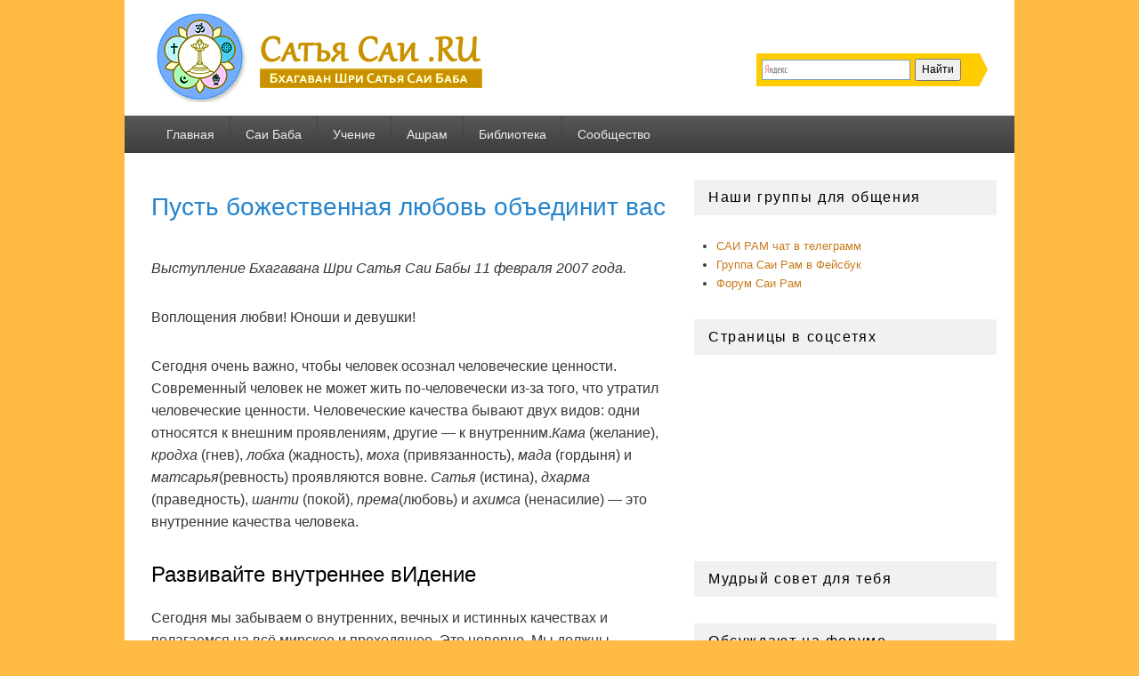

--- FILE ---
content_type: text/html; charset=UTF-8
request_url: https://www.sathyasai.ru/post/1088
body_size: 15033
content:
<!DOCTYPE html><html lang="ru-RU"><head><meta charset="UTF-8" /><meta name="viewport" content="width=device-width, initial-scale=1"><link rel="profile" href="http://gmpg.org/xfn/11" /><link rel="pingback" href="" /><link media="all" href="https://www.sathyasai.ru/wp/wp-content/cache/autoptimize/css/autoptimize_21afa5d824ddeca5549e4785b7d31ba3.css" rel="stylesheet"><title>Пусть божественная любовь объединит вас — Сатья Саи .RU</title><link rel="canonical" href="https://www.sathyasai.ru/post/1088" /><meta name="description" content="Выступление Бхагавана Шри Сатья Саи Бабы 11 февраля 2007 года." /><meta name="theme-color" content="#e89a00" /><meta property="og:type" content="article" /><meta property="og:locale" content="ru_RU" /><meta property="og:site_name" content="Сатья Саи .RU" /><meta property="og:title" content="Пусть божественная любовь объединит вас" /><meta property="og:description" content="Выступление Бхагавана Шри Сатья Саи Бабы 11 февраля 2007 года." /><meta property="og:url" content="https://www.sathyasai.ru/post/1088" /><meta property="og:image" content="https://www.sathyasai.ru/wp/wp-content/uploads/2012/10/375033_186900041429943_1981832761_n.jpg" /> <script type="application/ld+json">{"@context":"https://schema.org","@graph":[{"@type":"WebSite","@id":"https://www.sathyasai.ru/#/schema/WebSite","url":"https://www.sathyasai.ru/","name":"Сатья Саи .RU","alternateName":"Сатья Саи Баба","description":"Бхагаван Шри Сатья Саи Баба","inLanguage":"ru-RU","publisher":{"@type":"Person","@id":"https://www.sathyasai.ru/#/schema/Person","name":"Сатья Саи Баба","url":"https://www.sathyasai.ru/"}},{"@type":"WebPage","@id":"https://www.sathyasai.ru/post/1088","url":"https://www.sathyasai.ru/post/1088","name":"Пусть божественная любовь объединит вас — Сатья Саи .RU","description":"Выступление Бхагавана Шри Сатья Саи Бабы 11 февраля 2007 года.","inLanguage":"ru-RU","isPartOf":{"@id":"https://www.sathyasai.ru/#/schema/WebSite"},"breadcrumb":{"@type":"BreadcrumbList","@id":"https://www.sathyasai.ru/#/schema/BreadcrumbList","itemListElement":[{"@type":"ListItem","position":1,"item":"https://www.sathyasai.ru/","name":"Сатья Саи .RU"},{"@type":"ListItem","position":2,"item":"https://www.sathyasai.ru/library","name":"Рубрика: Библиотека"},{"@type":"ListItem","position":3,"item":"https://www.sathyasai.ru/library/discourses","name":"Рубрика: Выступления"},{"@type":"ListItem","position":4,"name":"Пусть божественная любовь объединит вас"}]},"potentialAction":{"@type":"ReadAction","target":"https://www.sathyasai.ru/post/1088"},"datePublished":"2007-02-11","dateModified":"2012-11-21","author":{"@type":"Person","@id":"https://www.sathyasai.ru/#/schema/Person/b0b1fd47dddcc18fc7cecff1bf8385bb","name":"ram108"}}]}</script> <link rel='dns-prefetch' href='//www.sathyasai.ru' /> <script type="text/javascript" src="https://www.sathyasai.ru/wp/wp-includes/js/jquery/jquery.min.js" id="jquery-core-js"></script> <script type="text/javascript" id="quotescollection-js-extra">var quotescollectionAjax = {"ajaxUrl":"https://www.sathyasai.ru/wp/wp-admin/admin-ajax.php","nonce":"185da31618","nextQuote":"\u0421\u043b\u0435\u0434\u0443\u044e\u0449\u0438\u0439 \u0441\u043e\u0432\u0435\u0442 \u00bb","loading":"Loading...","error":"Error getting quote","autoRefreshMax":"20","autoRefreshCount":"0"};
//# sourceURL=quotescollection-js-extra</script> </head><body class="wp-singular post-template-default single single-post postid-1088 single-format-standard wp-custom-logo wp-embed-responsive wp-theme-catch-box wp-child-theme-catch-box-child right-sidebar one-menu header-image-top"><div id="page" class="hfeed site"> <a href="#main" class="skip-link screen-reader-text">Перейти к содержимому</a><header id="branding" role="banner"><div id="header-content" class="clearfix"><div class="logo-wrap clearfix"><div id="site-logo"><a href="https://www.sathyasai.ru/" class="custom-logo-link" rel="home"><img width="390" height="100" src="https://www.sathyasai.ru/wp/wp-content/uploads/2012/10/logo.png" class="custom-logo" alt="Бхагаван Шри Сатья Саи Баба" decoding="async" srcset="https://www.sathyasai.ru/wp/wp-content/uploads/2012/10/logo.png 390w, https://www.sathyasai.ru/wp/wp-content/uploads/2012/10/logo-300x76.png 300w" sizes="(max-width: 390px) 100vw, 390px" /></a></div><div id="hgroup" class="site-details"><p id="site-title"><a href="https://www.sathyasai.ru/" rel="home">Сатья Саи .RU</a></p><p id="site-description">Бхагаван Шри Сатья Саи Баба</p></div></div><div class="ya-site-form ya-site-form_inited_no" onclick="return {'bg': '#ffcc00', 'target': '_self', 'language': 'ru', 'suggest': false, 'tld': 'ru', 'site_suggest': false, 'action': '//www.sathyasai.ru/search', 'webopt': false, 'fontsize': 12, 'arrow': true, 'fg': '#000000', 'searchid': '1966957', 'logo': 'rb', 'websearch': false, 'type': 2}"><form action="//yandex.ru/sitesearch" method="get" target="_self"><input type="hidden" name="searchid" value="1966957" /><input type="hidden" name="l10n" value="ru" /><input type="hidden" name="reqenc" value="" /><input type="text" name="text" value="" /><input type="submit" value="Найти" /></form></div></div><div class="menu-access-wrap mobile-header-menu clearfix"><div id="mobile-header-left-menu" class="mobile-menu-anchor primary-menu"> <a href="#mobile-header-left-nav" id="menu-toggle-primary" class="genericon genericon-menu"> <span class="mobile-menu-text">Меню</span> </a></div><div id="site-header-menu-primary" class="site-header-menu"><nav id="access" class="main-navigation menu-focus" role="navigation" aria-label="Основное меню"><h3 class="screen-reader-text">Основное меню</h3><div class="menu-header-container"><ul class="menu"><li id="menu-item-24" class="menu-item menu-item-type-custom menu-item-object-custom menu-item-24"><a href="/" title="Сатья Саи .RU">Главная</a></li><li id="menu-item-14" class="menu-item menu-item-type-taxonomy menu-item-object-category menu-item-has-children menu-item-14"><a href="https://www.sathyasai.ru/baba">Саи Баба</a><ul class="sub-menu"><li id="menu-item-18" class="menu-item menu-item-type-taxonomy menu-item-object-category menu-item-18"><a href="https://www.sathyasai.ru/baba/avatar">Три воплощения</a></li><li id="menu-item-15" class="menu-item menu-item-type-taxonomy menu-item-object-category menu-item-15"><a href="https://www.sathyasai.ru/baba/lifestory">История жизни</a></li><li id="menu-item-17" class="menu-item menu-item-type-taxonomy menu-item-object-category menu-item-17"><a href="https://www.sathyasai.ru/baba/message">Послание</a></li><li id="menu-item-16" class="menu-item menu-item-type-taxonomy menu-item-object-category menu-item-16"><a href="https://www.sathyasai.ru/baba/miracles">Материализации</a></li></ul></li><li id="menu-item-19" class="menu-item menu-item-type-taxonomy menu-item-object-category menu-item-has-children menu-item-19"><a href="https://www.sathyasai.ru/teaching">Учение</a><ul class="sub-menu"><li id="menu-item-20" class="menu-item menu-item-type-taxonomy menu-item-object-category menu-item-20"><a href="https://www.sathyasai.ru/teaching/spiritual">Духовная практика</a></li></ul></li><li id="menu-item-4" class="menu-item menu-item-type-taxonomy menu-item-object-category menu-item-has-children menu-item-4"><a href="https://www.sathyasai.ru/ashram">Ашрам</a><ul class="sub-menu"><li id="menu-item-5" class="menu-item menu-item-type-taxonomy menu-item-object-category menu-item-5"><a href="https://www.sathyasai.ru/ashram/puttaparthi">Прашанти Нилаям</a></li><li id="menu-item-9" class="menu-item menu-item-type-taxonomy menu-item-object-category menu-item-9"><a href="https://www.sathyasai.ru/ashram/people" title="Истории очевидцев и путешественников в ашрам Саи Бабы">Рассказы</a></li><li id="menu-item-401" class="menu-item menu-item-type-taxonomy menu-item-object-category menu-item-401"><a href="https://www.sathyasai.ru/ashram/festivals">Праздники</a></li><li id="menu-item-1273" class="menu-item menu-item-type-custom menu-item-object-custom menu-item-1273"><a href="https://www.sathyasai.ru/forum/forum/31">Новости из ашрама</a></li></ul></li><li id="menu-item-7" class="menu-item menu-item-type-taxonomy menu-item-object-category current-post-ancestor menu-item-has-children menu-item-7"><a href="https://www.sathyasai.ru/library">Библиотека</a><ul class="sub-menu"><li id="menu-item-10" class="menu-item menu-item-type-taxonomy menu-item-object-category menu-item-has-children menu-item-10"><a href="https://www.sathyasai.ru/library/books">Книги</a><ul class="sub-menu"><li id="menu-item-874" class="menu-item menu-item-type-taxonomy menu-item-object-category menu-item-874"><a href="https://www.sathyasai.ru/library/books/books-saibaba">Книги Саи Бабы</a></li><li id="menu-item-891" class="menu-item menu-item-type-taxonomy menu-item-object-category menu-item-891"><a href="https://www.sathyasai.ru/library/books/books-other">Книги других авторов</a></li></ul></li><li id="menu-item-12" class="menu-item menu-item-type-taxonomy menu-item-object-category menu-item-12"><a href="https://www.sathyasai.ru/library/articles">Статьи</a></li><li id="menu-item-8" class="menu-item menu-item-type-taxonomy menu-item-object-category current-post-ancestor current-menu-parent current-post-parent menu-item-8"><a href="https://www.sathyasai.ru/library/discourses">Выступления</a></li><li id="menu-item-399" class="menu-item menu-item-type-taxonomy menu-item-object-category menu-item-399"><a href="https://www.sathyasai.ru/library/stories">Истории</a></li><li id="menu-item-11" class="menu-item menu-item-type-taxonomy menu-item-object-category menu-item-11"><a href="https://www.sathyasai.ru/library/mantras">Мантры</a></li><li id="menu-item-1912" class="menu-item menu-item-type-custom menu-item-object-custom menu-item-1912"><a href="/go/bhajans.ru">Баджаны</a></li></ul></li><li id="menu-item-1285" class="menu-item menu-item-type-custom menu-item-object-custom menu-item-has-children menu-item-1285"><a href="https://www.sairam.ru" title="Сообщество Сатья Саи .RU">Сообщество</a><ul class="sub-menu"><li id="menu-item-1279" class="menu-item menu-item-type-custom menu-item-object-custom menu-item-has-children menu-item-1279"><a href="https://www.sairam.ru" title="Форум Сатья Саи .RU">Форум</a><ul class="sub-menu"><li id="menu-item-1275" class="menu-item menu-item-type-custom menu-item-object-custom menu-item-1275"><a href="https://www.sairam.ru/discover/">Найти новые публикации</a></li><li id="menu-item-1276" class="menu-item menu-item-type-custom menu-item-object-custom menu-item-1276"><a href="https://www.sairam.ru/forum/31">Новости из ашрама</a></li><li id="menu-item-1277" class="menu-item menu-item-type-custom menu-item-object-custom menu-item-1277"><a href="https://www.sairam.ru/forum/3">Мысли дня</a></li></ul></li><li id="menu-item-2024" class="menu-item menu-item-type-custom menu-item-object-custom menu-item-2024"><a href="https://t.me/sairam_ru">Саи Рам чат в Telegram</a></li><li id="menu-item-1281" class="menu-item menu-item-type-custom menu-item-object-custom menu-item-1281"><a href="/go/www.facebook.com/sathyasai.ru" title="Сатья Саи Баба в Facebook">Facebook</a></li><li id="menu-item-1919" class="menu-item menu-item-type-custom menu-item-object-custom menu-item-1919"><a href="/go/vk.com/srisathyasai" title="Сатья Саи Баба ВКонтакте">ВКонтакте</a></li><li id="menu-item-1280" class="menu-item menu-item-type-custom menu-item-object-custom menu-item-1280"><a href="/go/www.facebook.com/groups/sairam.ru" title="Группа в Facebook">Группа Саи Рам!</a></li><li id="menu-item-1970" class="menu-item menu-item-type-custom menu-item-object-custom menu-item-1970"><a href="/go/ok.ru" title="Сатья Саи Баба в Одноклассниках">Одноклассники</a></li></ul></li></ul></div></nav></div></div></header><div id="main" class="clearfix"><div id="primary" class="content-area"><div id="content" role="main"><article id="post-1088" class="post-1088 post type-post status-publish format-standard hentry category-discourses"><header class="entry-header"><h1 class="entry-title">Пусть божественная любовь объединит вас</h1><div class="entry-meta"> <span class="sep">Опубликовано </span><a href="https://www.sathyasai.ru/post/1088" title="12:00" rel="закладка"><time class="дата" datetime="2007-02-11T12:00:45+03:00" pubdate>11.02.2007</time></a><span class="автор"> <span class="sep"> автор </span> <span class="vcard автора"><a class="url fn n" href="https://www.sathyasai.ru/post/author/ram108" title="Посмотреть все записи автора ram108" rel="автор">ram108</a></span></span></div></header><div class="entry-content"><p><em>Выступление Бхагавана Шри Сатья Саи Бабы 11 февраля 2007 года.</em></p><p>Воплощения любви! Юноши и девушки!</p><p>Сегодня очень важно, чтобы человек осознал человеческие ценности. Современный человек не может жить по-человечески из-за того, что утратил человеческие ценности. Человеческие качества бывают двух видов: одни относятся к внешним проявлениям, другие &#8212; к внутренним.<em>Кама</em> (желание), <em>кродха</em> (гнев), <em>лобха</em> (жадность), <em>моха</em> (привязанность), <em>мада</em> (гордыня) и <em>матсарья</em>(ревность) проявляются вовне. <em>Сатья</em> (истина), <em>дхарма</em> (праведность), <em>шанти</em> (покой), <em>према</em>(любовь) и <em>ахимса</em> (ненасилие) &#8212; это внутренние качества человека.</p><h2>Развивайте внутреннее вИдение</h2><p>Сегодня мы забываем о внутренних, вечных и истинных качествах и полагаемся на всё мирское и преходящее. Это неверно. Мы должны развивать внутреннее видение. Достаточно того, что вы будете понимать принцип истины. За этим последует праведность. Подобно позитивным и негативным явлениям истина и праведность следуют друг за другом, принося покой. Там, где будет покой, там проявится любовь. Когда человек наполнится любвью, тогда не будет никакого насилия. Сегодня во всём мире царит насилие. Люди страдают от печалей и трудностей. Поэтому вы должны стремиться развивать внутренние человеческие качества. Истина вечна. Её невозможно уничтожить. Существует высказывание: &#171;Говори истину, выражай её приятными словами, не говори истину, которая неприятна&#187;. Истина не рождается вместе с человеком, и не умирает вместе с ним. Истина универсальна &#8212; она заложена во всех людях. Вы должны развивать в себе понимание такого универсального принципа истины. Вам следует говорить то, что вы думаете; то, что вы говорите, вы должны применять на практике. В этом заключается истинная человечность.</p><h2>Утвердитесь в истине</h2><p>Гнев, желание, жадность, привязанность, гордыня и ревность недостойны человека. Сегодня человек распространяет свою любовь только на свою жену и детей. Он не развивает широту мышления. &#171;<em>Экам сат випрах бахуда ваданти</em>&#187; (Истина только одна, но мудрые люди называют её различными именами). &#171;<em>Сарвам кхальвидам Брахма</em>&#187; &#8212; это утверждение, в котором говорится о том, что во Вселенной существует только <em>Брахман</em>. Истина &#8212; это само воплощение <em>Брахмана</em>. Этот<em>Брахман</em> вездесущ. Поэтому вы в первую очередь должны утвердить в своём сердце принцип истины. После этого остальные четыре человеческие ценности &#8212; праведность, покой, любовь и ненасилие &#8212; воцарятся в мире. Тогда в мире не будет насилия, и все люди, независимо от вероисповедания и национальности, будут жить в мире и гармонии. В человеке заключена огромная сила. Ее необходимо правильно использовать. Необходимо научиться контролировать гнев, желание, жадность, невежество, гордыню и ревность.</p><p>Вы поёте различные <em>бхаджаны</em>. Они будут звучать красиво только тогда, когда вы будете верно исполнять мелодию. Вам следует ограничивать свои желания. Если вы хотите жениться, вы можете это сделать! Позже вы захотите иметь детей, они у вас тоже появятся. Вы должны воспитать их правильно, воспитать их так, чтобы они позже стали полезными гражданами своей страны. Бог установил определённые правила и предписания для праведного поведения человека. Человек не должен вести себя подобно животному, птице или зверю. Мы должны контролировать своё поведение. Это самое важное качество, которое человек должен бережно развивать.</p><h2>Развивайте человеческие качества</h2><p>Человеческие ценности невозможно увидеть невооруженным глазом. Какова форма истины? Никто не может увидеть её форму, потому что она находится за пределами формы. Она проявляется из нашего сердца. Что такое <em>дхарма</em> (праведность)? Следовать <em>дхарме</em> &#8212; значит следовать велению сердца. Где находится <em>шанти</em> (мир)? Можно ли его найти снаружи? Нет. Во внешнем мире можно встретить только <em>ашанти</em> (беспокойство). Сегодня человек стремится обрести покой и только покой, несмотря на то, что он обладает различными богатствами. Если вы спросите любого миллионера, он ответит: &#171;У меня есть деньги, дома и богатство, но у меня нет покоя&#187;. Покой невозможно обрести извне. Он проявляется изнутри. Там, где покой, там любовь. Свет любви сияет в каждом человеке. Именно она освящает всю Вселенную. Поэтому, если вы укрепите любовь, то в вас не останется места для ненависти! Только тогда, когда вы лелеете чувство &#171;отдельности&#187;, у вас появляется чувство ненависти к другому человеку. Если же вы, наоборот, будете развивать чувство единства, как тогда один человек сможет ненавидеть другого?</p><h2>Любовь &#8212; это наивысший дар</h2><p>Золотые Мои! Вы не должны потакать таким плохим качествам как ревность, ненависть, гневливость и безграничные желания. Развивайте любовь. Любовь &#8212; это Бог, а Бог &#8212; это любовь. В <em>бхаджане</em> поётся: <em>&#171;Према мудита манасе кахо Рама Рама Рам…&#187;</em> (С любовью повторяйте в уме имя Рамы). Любовь &#8212; это наивысший дар, который дал человеку Бог. В этом мире можно определить стоимость любого материального предмета. Но любовь бесценна. Поэтому развивайте любовь! И не только это: делитесь ею с другими людьми. Когда вы будете обмениваться любовью и жить счастливо, ненависть, ревность и эгоизм не смогут приблизиться к вам. Есть такой карандаш от насекомых &#8212; &#171;Лакшман Рекха&#187;. Если вы нарисуете в доме линию этим карандашом, никакое насекомое не сможет пересечь её. Подобно этому, там, где есть любовь, там не могут развиться плохие качества. Поэтому для того, чтобы отбросить все плохие качества, достаточно развить любовь. Любовью можно делиться с любым количеством людей &#8212; она не уменьшится. На самом деле, чем больше вы делитесь ею с другими, тем больше она возрастает. Все мы дети одного Отца &#8212; Бога. Все дети имеют право наследовать Его богатство. Все должны разделить эту &#171;собственность&#187;, собственность Любви. Вы можете забыть обо всём, но вы никогда не должны забывать Бога. Всё в этом мире преходяще. Но любовь не появляется и не исчезает. Она возрастает. Развивайте такую Божественную любовь! С твёрдой верой в Бога постоянно занимайтесь <em>намасмараной</em> (повторением имени Бога). Каждый день мы произносим так много слов. Неужели мы не можем произносить такие священные слова, как имя Рамы и Кришны? Конечно же, можем. Если вы будете повторять имена Бога, то все печали и трудности исчезнут.</p><h2>Развивайте любовь к Богу</h2><p><em>У человека так много беспокойств:<br /> Рождение &#8212; это беспокойство,<br /> Жизнь на этой земле &#8212; тоже беспокойство;<br /> Мир является причиной для беспокойства,<br /> Смерть тоже вызывает беспокойство;<br /> Всё детство представляет собой беспокойство,<br /> Старость &#8212; тоже беспокойство;<br /> Жизнь есть беспокойство,<br /> Неудача есть беспокойство;<br /> Все действия и трудности причиняют беспокойство;<br /> Даже счастье таинственным образом вызывает беспокойство.<br /> Положить конец всем вашим беспокойствам<br /> Может только преданность Свами.<br /> О, люди! Развивайте такую преданность и любовь.<br /> (стихотворение на телугу)</em></p><p>Для того чтобы избавиться от беспокойства, развивайте любовь к Богу. Это единственное лекарство от всех беспокойств. Повторения Божественного имени излечивает от беспокойства. Где находится Бог? Он повсюду, Он вездесущ. Пять первоэлементов &#8212; вода, земля, воздух, пространство и огонь &#8212; являются воплощениями Бога. Тело подобно пузырьку на поверхности воды. Ум &#8212; это бешеная обезьяна. Поэтому вы не должны следовать ни желания тела, ни капризам ума. Вы должны следовать совету интеллекта. Вам следует развивать чистое и непрерывное осознание. Мы занимаемся <em>садханой</em> (духовными практиками) для того, чтобы развить чистоту сознания! В течение жизни мы обретаем желание, гнев, жадность, невежество, гордыню и ревность, но эти качества не свойственны нам изначально. Нашими внутренними качествами являются <em>сатья</em> (истина), <em>дхарма</em> (праведность), <em>шанти</em> (покой), <em>према</em> (любовь) и<em>ахимса</em> (ненасилие). Мы должны проявить их в жизни.</p><h2>Бережно храните в своих сердцах благословенное время, проведённое в Прашанти Нилаям</h2><p>Сегодня повсюду можно встретить насилие. Люди применяют насилие для того, чтобы получить деньги. Деньги приходят и уходят, добродетельные качества появляются и возрастают. В прошлом некоторые короли и императоры скопили огромное богатство. Но смог ли кто-либо из них унести с собой хотя бы копейку? Нет! В последний момент своей жизни Александр Великий созвал своих министров и приказал им после его смерти завернуть своё мертвое тело в белую ткань, поднять его руки и пронести по всем улицам столицы. Он хотел передать людям учение о том, что человек уходит из мира с пустыми руками, несмотря на все накопленное богатство и завоёванные королевства. Всё, что мы обретаем в этом материальном мире, мы приобретаем для собственного удовлетворения. Истинное и вечное блаженство мы можем обрести только с помощью любви. Недостаточно пребывать в любви, только находясь в &#171;Прашанти Нилаям&#187;. Эти благословенные моменты вы должны бережно сохранить навсегда. Где бы вы ни были, вы должны продолжать жить с любовью. Любовь везде одинакова, в какой бы стране вы ни жили &#8212; в Америке, Великобритании, Японии или Германии. Ваше тело может находиться в определённом месте, но любовь универсальна. Они пронизывает всё. Развивайте такую любовь. Любите даже тех, кто ненавидит вас.</p><h2>Мы все &#8212; одно целое</h2><p>Если вы встретитесь со своим врагом, скажите ему: &#171;Привет, брат! Как поживаешь?&#187; Я уверен, что он ответит: &#171;Брат! А ты как?&#187; На самом деле, все являются братьями и сёстрами. Бог &#8212; это единственный Отец всех людей. В &#171;Бхагавад Гите&#187; Кришна провозглашает: <em>&#171;Мамайвамшо дживалоке дживабхутах санатана&#187;</em> (Все вы являетесь частью Меня). Вы не отличны от Меня, мы едины! Вы должны развивать веру в такое единство. Где находится Бог? Он обитает в каждом человеке. Вы должны считать все свои действия подношением Богу, обитателю своего сердца. Развивайте веру в то, что все события, и счастливые, и печальные, происходят только для вашего же блага. Вы знаете, что человеку, страдающему от малярийной лихорадки, прописывают горький хинин. Высокая температура упадёт только тогда, когда человек примет это горькое лекарство. Подобно этому, вам нужно понять, что печали и трудности, которые вы испытываете, направлены на ваше собственное благо. Бог вездесущ, вам не следует далеко ходить для того, чтобы осознать Божественность. Если вы исследуете своё сердце и поделитесь любовью с другими людьми, вы сможете легко понять Божественность. Все люди связаны узами любви. Всех объединит только любовь. Поэтому где бы вы ни были, переживайте это единство. С помощью единства человек, и в особенности молодёжь, может достичь многого. Мы должны заниматься тремя духовными практиками: молиться, повторять имя Бога и любить Его. Вы сможете достичь всего, если будете заниматься этими практиками.</p><h2>Бог находится за пределами имени и формы</h2><p>Бог не отличен от вас. Вы не отличны от Бога. Вы и Бог &#8212; одно целое. Вы должны всегда думать так: &#171;Бог обитает в моем сердце. Я поистине являюсь Богом&#187;. Имена и формы могут отличаться друг от друга, но Бог один, и только один. Поэты и художники, такие как Рави Варма, пишут портреты Рамы и Кришны. Но на самом деле у Бога нет определённой формы. Люди говорят: &#171;Аллаху Акбар&#187;. У Аллаха нет формы. Нет никого превыше Аллаха. Он Всевышний. У Бога нет какого-то конкретного имени и формы. Но Он может принять любую форму, над которой вы постоянно размышляете. <em>&#171;Йад бхавам, тад бхавати&#187;</em> (Каковы чувства, таков и результат). Мы наделяем Бога определённой формой в соответствии со своими мыслями и чувствами. Думайте так: &#171;Бог находится во мне и со мной, Он всегда направляет меня&#187;. Будьте счастливы!</p><div class='yarpp yarpp-related yarpp-related-website yarpp-template-list'><p class="h3">Читайте также</p><ul><li><a href="https://www.sathyasai.ru/post/1324" rel="bookmark" title="Только божественная любовь может спасти вас от печалей">Только божественная любовь может спасти вас от печалей</a></li><li><a href="https://www.sathyasai.ru/post/1624" rel="bookmark" title="Пусть торжествует любовь">Пусть торжествует любовь</a></li><li><a href="https://www.sathyasai.ru/post/1658" rel="bookmark" title="Интеллект — пусть к высшему счастью">Интеллект — пусть к высшему счастью</a></li><li><a href="https://www.sathyasai.ru/post/1528" rel="bookmark" title="Пусть ваше сердце станет Рамараджьей (царством Рамы)">Пусть ваше сердце станет Рамараджьей (царством Рамы)</a></li><li><a href="https://www.sathyasai.ru/post/1301" rel="bookmark" title="Обретите любовь матери, чтобы получить любовь бога">Обретите любовь матери, чтобы получить любовь бога</a></li></ul></div></div><footer class="entry-meta"> Запись опубликована автором <a href="https://www.sathyasai.ru/post/author/ram108">ram108</a> в рубрике <a href="https://www.sathyasai.ru/library/discourses" rel="category tag">Выступления</a>. Добавьте в закладки <a href="https://www.sathyasai.ru/post/1088" title="Постоянная ссылка: Пусть божественная любовь объединит вас" rel="bookmark">постоянную ссылку</a>.</footer></article><nav class="navigation post-navigation" aria-label="Записи"><h2 class="screen-reader-text">Навигация по записям</h2><div class="nav-links"><div class="nav-previous"><a href="https://www.sathyasai.ru/post/1090" rel="prev"><span class="meta-nav" aria-hidden="true"><span class="meta-nav">&larr;</span> Предыдущая</span> <span class="screen-reader-text">Предыдущая запись:</span> <span class="post-title">Бог помогает тем, кто помогает другим</span></a></div><div class="nav-next"><a href="https://www.sathyasai.ru/post/1085" rel="next"><span class="meta-nav" aria-hidden="true">Следующая <span class="meta-nav">&rarr;</span></span> <span class="screen-reader-text">Следующая запись:</span> <span class="post-title">Следуйте путём истины, постоянно помня о боге</span></a></div></div></nav></div></div><aside id="secondary" class="sidebar widget-area" role="complementary"><h2 class="screen-reader-text">Область основной боковой панели</h2><section id="text-22" class="widget widget_text"><h2 class="widget-title">Наши группы для общения</h2><div class="textwidget"><ul><li><a href="https://t.me/sairam_ru">САИ РАМ чат в телеграмм</a></li><li><a href="https://www.facebook.com/groups/sairam.ru/">Группа Саи Рам в Фейсбук</a></li><li><a href="https://www.sairam.ru/">Форум Саи Рам</a></li></ul></div></section><section id="text-20" class="widget widget_text"><h2 class="widget-title">Страницы в соцсетях</h2><div class="textwidget"> <script type="text/javascript" src="//vk.com/js/api/openapi.js?105"></script> <div id="vk_groups"></div> <br /> <iframe src="//www.facebook.com/plugins/likebox.php?href=http%3A%2F%2Fwww.facebook.com%2Fsathyasai.ru&amp;width=292&amp;height=170&amp;colorscheme=light&amp;show_faces=true&amp;stream=false&amp;show_border=false&amp;header=false&amp;appId=103389023050782" scrolling="no" frameborder="0" style="border:none; overflow:hidden; width:100%; height:151px;" allowTransparency="true"></iframe></div></section><section id="quotescollection-2" class="widget widget_quotescollection"><h2 class="widget-title">Мудрый совет для тебя</h2><div class="quotescollection-quote-wrapper" id="w_quotescollection_2"></div></section><section id="super_rss_reader-2" class="widget widget_super_rss_reader"><h2 class="widget-title">Обсуждают на форуме</h2><div class="super-rss-reader-widget"><div class="srr-main"><div class="srr-wrap srr-style-none" data-visible="5" data-speed="2000" data-id="srr-tab-175" ><div class="srr-inner"><div class="srr-item "><div class="srr-item-in srr-clearfix"><div class="srr-title"><a href="https://www.sairam.ru/topic/13409/?do=findComment&#038;comment=180596" target="_blank" rel="nofollow noopener noreferrer" title="Новости из Ашрама, январь 2026">Новости из Ашрама, январь 2026</a></div><div class="srr-summary srr-clearfix"><p>2-я Всемирная Ведическая Конференция | Программа | 23-25 января 2026 г. ॐ 2-я Всемирная ведическая конференция Саи Кулвант Холл, Прашанти Нилаям, 23-25 января 2026 г. 23 января 2026 г. 8:00 <a href="https://www.sairam.ru/topic/13409/?do=findComment&#038;comment=180596" title="Read more" target="_blank" rel="nofollow noopener noreferrer" class="srr-read-more">[...]</a></p></div></div></div><div class="srr-item srr-stripe"><div class="srr-item-in srr-clearfix"><div class="srr-title"><a href="https://www.sairam.ru/topic/8263/?do=findComment&#038;comment=180594" target="_blank" rel="nofollow noopener noreferrer" title="21:21">21:21</a></div><div class="srr-summary srr-clearfix"><p>МТ 21:21 ~ 21 января 2026 Пусть все миры наполнятся счастьем! Пусть все существа будут свободны от страданий! &quot;Вы всегда должны думать о благе общества. Когда другие счастливы, вы должны <a href="https://www.sairam.ru/topic/8263/?do=findComment&#038;comment=180594" title="Read more" target="_blank" rel="nofollow noopener noreferrer" class="srr-read-more">[...]</a></p></div></div></div><div class="srr-item "><div class="srr-item-in srr-clearfix"><div class="srr-title"><a href="https://www.sairam.ru/topic/12179/?do=findComment&#038;comment=180592" target="_blank" rel="nofollow noopener noreferrer" title="Истории из ведических писаний">Истории из ведических писаний</a></div><div class="srr-summary srr-clearfix"><p>Четвертая тантра (нанкам тантирам) (стихи 884-1418) Стих 884: Однобуквенная мантра Нашего Господа Я восхваляю, я превозношу Джняну, которая является нашим Прибежищем; Я преклоняюсь перед Святыми Стопами Господа, Постоянно пребывающими в <a href="https://www.sairam.ru/topic/12179/?do=findComment&#038;comment=180592" title="Read more" target="_blank" rel="nofollow noopener noreferrer" class="srr-read-more">[...]</a></p></div></div></div><div class="srr-item srr-stripe"><div class="srr-item-in srr-clearfix"><div class="srr-title"><a href="https://www.sairam.ru/topic/8149/?do=findComment&#038;comment=180588" target="_blank" rel="nofollow noopener noreferrer" title="Известные личности со Свами на фотографиях">Известные личности со Свами на фотографиях</a></div><div class="srr-summary srr-clearfix"><p>Это его последнее фото, в момент похищения Америкой 3 января 2026, когда его везли в тюрьму. Фото не то что странное, а очень некомфортные ощущения от него. Хотелось бы, чтобы <a href="https://www.sairam.ru/topic/8149/?do=findComment&#038;comment=180588" title="Read more" target="_blank" rel="nofollow noopener noreferrer" class="srr-read-more">[...]</a></p></div></div></div><div class="srr-item "><div class="srr-item-in srr-clearfix"><div class="srr-title"><a href="https://www.sairam.ru/topic/2980/?do=findComment&#038;comment=180583" target="_blank" rel="nofollow noopener noreferrer" title="С праздником Санкранти!">С праздником Санкранти!</a></div><div class="srr-summary srr-clearfix"><p>Каждый должен прилагать усилия, чтобы преодолеть тревоги и наслаждаться вечным счастьем. В этом послание Санкранти. Этот Санкранти — Према Санкранти и Ананда Санкранти. Поэтому приветствуйте этот праздник Санкранти. Приветствуйте Бога, <a href="https://www.sairam.ru/topic/2980/?do=findComment&#038;comment=180583" title="Read more" target="_blank" rel="nofollow noopener noreferrer" class="srr-read-more">[...]</a></p></div></div></div></div></div></div></div></section><section id="super_rss_reader-4" class="widget widget_super_rss_reader"><h2 class="widget-title">Новое на сайте</h2><div class="super-rss-reader-widget"><div class="srr-main"><div class="srr-wrap srr-style-none" data-visible="5" data-speed="2000" data-id="srr-tab-765" ><div class="srr-inner"><div class="srr-item "><div class="srr-item-in srr-clearfix"><div class="srr-title"><a href="https://www.sathyasai.ru/post/2181" rel="nofollow noopener noreferrer" title="Книги цикла «Дар Аватара», Тимофей Бекетов">Книги цикла «Дар Аватара», Тимофей Бекетов</a></div><div class="srr-summary srr-clearfix"><p>Мой Учитель – Шри Сатья Саи Баба – дал мне Знания, которые не найдёшь в книгах. Это непосредственно пережитый опыт путешествия в сопровождении Учителя в неизвестный и непостижимый для людей <a href="https://www.sathyasai.ru/post/2181" title="Read more" rel="nofollow noopener noreferrer" class="srr-read-more">[...]</a></p></div></div></div><div class="srr-item srr-stripe"><div class="srr-item-in srr-clearfix"><div class="srr-title"><a href="https://www.sathyasai.ru/post/2118" rel="nofollow noopener noreferrer" title="Лаборатория Русских Бхаджан – Синицына Елена">Лаборатория Русских Бхаджан – Синицына Елена</a></div><div class="srr-summary srr-clearfix"><p>Бхаджаны - песни любви к Богу существуют тысячелетия. Само слово «бха-джан» означает «дающий свет людям». Данный сборник — приложение к полному нотному сборнику русских бхаджан, сочинённых с начала 2000-х гг. <a href="https://www.sathyasai.ru/post/2118" title="Read more" rel="nofollow noopener noreferrer" class="srr-read-more">[...]</a></p></div></div></div><div class="srr-item "><div class="srr-item-in srr-clearfix"><div class="srr-title"><a href="https://www.sathyasai.ru/post/2093" rel="nofollow noopener noreferrer" title="Премьер-министр Индии Нарендра Моди по случаю 97-й годовщины Сатья Саи Бабы">Премьер-министр Индии Нарендра Моди по случаю 97-й годовщины Сатья Саи Бабы</a></div><div class="srr-summary srr-clearfix"><p>Сатья Саи Баба завоевал сердца людей благодаря инновационной работе в области образования, здравоохранения и общественного служения, особенно для бедных и обездоленных. Руководствуясь принципом &quot;Любить всех, служить всем, помогать всегда, не <a href="https://www.sathyasai.ru/post/2093" title="Read more" rel="nofollow noopener noreferrer" class="srr-read-more">[...]</a></p></div></div></div><div class="srr-item srr-stripe"><div class="srr-item-in srr-clearfix"><div class="srr-title"><a href="https://www.sathyasai.ru/post/2048" rel="nofollow noopener noreferrer" title="Бхагавад-гита. Поэтический перевод с санскрита, Елена Синицына, 2022">Бхагавад-гита. Поэтический перевод с санскрита, Елена Синицына, 2022</a></div><div class="srr-summary srr-clearfix"><p>Бхагавад-гита – фрагмент древнеиндийского эпоса «Махабхарата». В нём повествуется о битве, произошедшей порядка 5000 лет назад. Данный перевод – поэтический. Продолжить чтение Бхагавад-гита. Поэтический перевод с санскрита, Елена Синицына, 2022→ <a href="https://www.sathyasai.ru/post/2048" title="Read more" rel="nofollow noopener noreferrer" class="srr-read-more">[...]</a></p></div></div></div><div class="srr-item "><div class="srr-item-in srr-clearfix"><div class="srr-title"><a href="https://www.sathyasai.ru/post/1980" rel="nofollow noopener noreferrer" title="Премьер-министр Индии Нарендра Моди рассказывает о Саи Бабе">Премьер-министр Индии Нарендра Моди рассказывает о Саи Бабе</a></div><div class="srr-summary srr-clearfix"><p>Интервью Шри Нарендры Моди, достопочтенного премьер-министра Индии. В этом выступлении Шри Нарендра Моди говорит о Бхагаване Шри Сатья Саи Бабе. Интервью было снято в мае 2013 года, когда Шри Нарендра <a href="https://www.sathyasai.ru/post/1980" title="Read more" rel="nofollow noopener noreferrer" class="srr-read-more">[...]</a></p></div></div></div></div></div></div></div></section><section id="archives-2" class="widget widget_archive"><h2 class="widget-title">Публикации по месяцам</h2> <label class="screen-reader-text" for="archives-dropdown-2">Публикации по месяцам</label> <select id="archives-dropdown-2" name="archive-dropdown"><option value="">Выберите месяц</option><option value='https://www.sathyasai.ru/post/date/2025/05'> Май 2025 &nbsp;(1)</option><option value='https://www.sathyasai.ru/post/date/2023/07'> Июль 2023 &nbsp;(1)</option><option value='https://www.sathyasai.ru/post/date/2022/11'> Ноябрь 2022 &nbsp;(1)</option><option value='https://www.sathyasai.ru/post/date/2022/09'> Сентябрь 2022 &nbsp;(1)</option><option value='https://www.sathyasai.ru/post/date/2020/04'> Апрель 2020 &nbsp;(1)</option><option value='https://www.sathyasai.ru/post/date/2017/06'> Июнь 2017 &nbsp;(1)</option><option value='https://www.sathyasai.ru/post/date/2013/09'> Сентябрь 2013 &nbsp;(1)</option><option value='https://www.sathyasai.ru/post/date/2013/04'> Апрель 2013 &nbsp;(2)</option><option value='https://www.sathyasai.ru/post/date/2013/03'> Март 2013 &nbsp;(1)</option><option value='https://www.sathyasai.ru/post/date/2013/02'> Февраль 2013 &nbsp;(18)</option><option value='https://www.sathyasai.ru/post/date/2013/01'> Январь 2013 &nbsp;(1)</option><option value='https://www.sathyasai.ru/post/date/2012/12'> Декабрь 2012 &nbsp;(18)</option><option value='https://www.sathyasai.ru/post/date/2012/11'> Ноябрь 2012 &nbsp;(54)</option><option value='https://www.sathyasai.ru/post/date/2012/10'> Октябрь 2012 &nbsp;(22)</option><option value='https://www.sathyasai.ru/post/date/2010/11'> Ноябрь 2010 &nbsp;(1)</option><option value='https://www.sathyasai.ru/post/date/2010/05'> Май 2010 &nbsp;(1)</option><option value='https://www.sathyasai.ru/post/date/2010/03'> Март 2010 &nbsp;(1)</option><option value='https://www.sathyasai.ru/post/date/2009/12'> Декабрь 2009 &nbsp;(1)</option><option value='https://www.sathyasai.ru/post/date/2009/11'> Ноябрь 2009 &nbsp;(1)</option><option value='https://www.sathyasai.ru/post/date/2009/10'> Октябрь 2009 &nbsp;(1)</option><option value='https://www.sathyasai.ru/post/date/2009/09'> Сентябрь 2009 &nbsp;(2)</option><option value='https://www.sathyasai.ru/post/date/2009/08'> Август 2009 &nbsp;(2)</option><option value='https://www.sathyasai.ru/post/date/2009/07'> Июль 2009 &nbsp;(3)</option><option value='https://www.sathyasai.ru/post/date/2009/04'> Апрель 2009 &nbsp;(2)</option><option value='https://www.sathyasai.ru/post/date/2009/02'> Февраль 2009 &nbsp;(2)</option><option value='https://www.sathyasai.ru/post/date/2009/01'> Январь 2009 &nbsp;(2)</option><option value='https://www.sathyasai.ru/post/date/2008/12'> Декабрь 2008 &nbsp;(1)</option><option value='https://www.sathyasai.ru/post/date/2008/11'> Ноябрь 2008 &nbsp;(2)</option><option value='https://www.sathyasai.ru/post/date/2008/10'> Октябрь 2008 &nbsp;(1)</option><option value='https://www.sathyasai.ru/post/date/2008/09'> Сентябрь 2008 &nbsp;(1)</option><option value='https://www.sathyasai.ru/post/date/2008/08'> Август 2008 &nbsp;(1)</option><option value='https://www.sathyasai.ru/post/date/2008/07'> Июль 2008 &nbsp;(4)</option><option value='https://www.sathyasai.ru/post/date/2008/06'> Июнь 2008 &nbsp;(1)</option><option value='https://www.sathyasai.ru/post/date/2008/05'> Май 2008 &nbsp;(4)</option><option value='https://www.sathyasai.ru/post/date/2008/04'> Апрель 2008 &nbsp;(1)</option><option value='https://www.sathyasai.ru/post/date/2008/03'> Март 2008 &nbsp;(2)</option><option value='https://www.sathyasai.ru/post/date/2008/01'> Январь 2008 &nbsp;(2)</option><option value='https://www.sathyasai.ru/post/date/2007/12'> Декабрь 2007 &nbsp;(2)</option><option value='https://www.sathyasai.ru/post/date/2007/11'> Ноябрь 2007 &nbsp;(2)</option><option value='https://www.sathyasai.ru/post/date/2007/10'> Октябрь 2007 &nbsp;(1)</option><option value='https://www.sathyasai.ru/post/date/2007/09'> Сентябрь 2007 &nbsp;(1)</option><option value='https://www.sathyasai.ru/post/date/2007/08'> Август 2007 &nbsp;(2)</option><option value='https://www.sathyasai.ru/post/date/2007/07'> Июль 2007 &nbsp;(2)</option><option value='https://www.sathyasai.ru/post/date/2007/05'> Май 2007 &nbsp;(1)</option><option value='https://www.sathyasai.ru/post/date/2007/04'> Апрель 2007 &nbsp;(1)</option><option value='https://www.sathyasai.ru/post/date/2007/03'> Март 2007 &nbsp;(3)</option><option value='https://www.sathyasai.ru/post/date/2007/02'> Февраль 2007 &nbsp;(3)</option><option value='https://www.sathyasai.ru/post/date/2007/01'> Январь 2007 &nbsp;(2)</option><option value='https://www.sathyasai.ru/post/date/2006/12'> Декабрь 2006 &nbsp;(1)</option><option value='https://www.sathyasai.ru/post/date/2006/11'> Ноябрь 2006 &nbsp;(1)</option><option value='https://www.sathyasai.ru/post/date/2006/10'> Октябрь 2006 &nbsp;(1)</option><option value='https://www.sathyasai.ru/post/date/2006/09'> Сентябрь 2006 &nbsp;(4)</option><option value='https://www.sathyasai.ru/post/date/2006/08'> Август 2006 &nbsp;(10)</option><option value='https://www.sathyasai.ru/post/date/2006/05'> Май 2006 &nbsp;(5)</option><option value='https://www.sathyasai.ru/post/date/2006/04'> Апрель 2006 &nbsp;(2)</option><option value='https://www.sathyasai.ru/post/date/2006/03'> Март 2006 &nbsp;(1)</option><option value='https://www.sathyasai.ru/post/date/2006/02'> Февраль 2006 &nbsp;(2)</option><option value='https://www.sathyasai.ru/post/date/2006/01'> Январь 2006 &nbsp;(1)</option><option value='https://www.sathyasai.ru/post/date/2005/11'> Ноябрь 2005 &nbsp;(3)</option><option value='https://www.sathyasai.ru/post/date/2005/10'> Октябрь 2005 &nbsp;(5)</option><option value='https://www.sathyasai.ru/post/date/2005/09'> Сентябрь 2005 &nbsp;(1)</option><option value='https://www.sathyasai.ru/post/date/2005/08'> Август 2005 &nbsp;(1)</option><option value='https://www.sathyasai.ru/post/date/2005/07'> Июль 2005 &nbsp;(1)</option><option value='https://www.sathyasai.ru/post/date/2005/06'> Июнь 2005 &nbsp;(1)</option><option value='https://www.sathyasai.ru/post/date/2005/05'> Май 2005 &nbsp;(2)</option><option value='https://www.sathyasai.ru/post/date/2005/04'> Апрель 2005 &nbsp;(3)</option><option value='https://www.sathyasai.ru/post/date/2005/03'> Март 2005 &nbsp;(4)</option><option value='https://www.sathyasai.ru/post/date/2005/01'> Январь 2005 &nbsp;(1)</option><option value='https://www.sathyasai.ru/post/date/2004/12'> Декабрь 2004 &nbsp;(1)</option><option value='https://www.sathyasai.ru/post/date/2004/11'> Ноябрь 2004 &nbsp;(2)</option><option value='https://www.sathyasai.ru/post/date/2004/10'> Октябрь 2004 &nbsp;(6)</option><option value='https://www.sathyasai.ru/post/date/2004/09'> Сентябрь 2004 &nbsp;(3)</option><option value='https://www.sathyasai.ru/post/date/2004/08'> Август 2004 &nbsp;(3)</option><option value='https://www.sathyasai.ru/post/date/2004/07'> Июль 2004 &nbsp;(1)</option><option value='https://www.sathyasai.ru/post/date/2004/05'> Май 2004 &nbsp;(1)</option><option value='https://www.sathyasai.ru/post/date/2004/04'> Апрель 2004 &nbsp;(2)</option><option value='https://www.sathyasai.ru/post/date/2004/03'> Март 2004 &nbsp;(2)</option><option value='https://www.sathyasai.ru/post/date/2004/02'> Февраль 2004 &nbsp;(3)</option><option value='https://www.sathyasai.ru/post/date/2004/01'> Январь 2004 &nbsp;(3)</option><option value='https://www.sathyasai.ru/post/date/2003/12'> Декабрь 2003 &nbsp;(1)</option><option value='https://www.sathyasai.ru/post/date/2003/11'> Ноябрь 2003 &nbsp;(1)</option><option value='https://www.sathyasai.ru/post/date/2003/10'> Октябрь 2003 &nbsp;(5)</option><option value='https://www.sathyasai.ru/post/date/2003/08'> Август 2003 &nbsp;(1)</option><option value='https://www.sathyasai.ru/post/date/2003/07'> Июль 2003 &nbsp;(2)</option><option value='https://www.sathyasai.ru/post/date/2003/05'> Май 2003 &nbsp;(1)</option><option value='https://www.sathyasai.ru/post/date/2003/04'> Апрель 2003 &nbsp;(4)</option><option value='https://www.sathyasai.ru/post/date/2003/03'> Март 2003 &nbsp;(3)</option><option value='https://www.sathyasai.ru/post/date/2003/01'> Январь 2003 &nbsp;(2)</option><option value='https://www.sathyasai.ru/post/date/2002/12'> Декабрь 2002 &nbsp;(1)</option><option value='https://www.sathyasai.ru/post/date/2002/11'> Ноябрь 2002 &nbsp;(4)</option><option value='https://www.sathyasai.ru/post/date/2002/10'> Октябрь 2002 &nbsp;(7)</option><option value='https://www.sathyasai.ru/post/date/2002/09'> Сентябрь 2002 &nbsp;(1)</option><option value='https://www.sathyasai.ru/post/date/2002/08'> Август 2002 &nbsp;(2)</option><option value='https://www.sathyasai.ru/post/date/2002/07'> Июль 2002 &nbsp;(4)</option><option value='https://www.sathyasai.ru/post/date/2002/05'> Май 2002 &nbsp;(8)</option><option value='https://www.sathyasai.ru/post/date/2002/04'> Апрель 2002 &nbsp;(3)</option><option value='https://www.sathyasai.ru/post/date/2002/03'> Март 2002 &nbsp;(2)</option><option value='https://www.sathyasai.ru/post/date/2002/01'> Январь 2002 &nbsp;(2)</option><option value='https://www.sathyasai.ru/post/date/2001/12'> Декабрь 2001 &nbsp;(1)</option><option value='https://www.sathyasai.ru/post/date/2001/11'> Ноябрь 2001 &nbsp;(4)</option><option value='https://www.sathyasai.ru/post/date/2001/10'> Октябрь 2001 &nbsp;(7)</option><option value='https://www.sathyasai.ru/post/date/2001/08'> Август 2001 &nbsp;(3)</option><option value='https://www.sathyasai.ru/post/date/2001/07'> Июль 2001 &nbsp;(2)</option><option value='https://www.sathyasai.ru/post/date/2001/05'> Май 2001 &nbsp;(2)</option><option value='https://www.sathyasai.ru/post/date/1995/12'> Декабрь 1995 &nbsp;(2)</option><option value='https://www.sathyasai.ru/post/date/1995/11'> Ноябрь 1995 &nbsp;(7)</option><option value='https://www.sathyasai.ru/post/date/1995/10'> Октябрь 1995 &nbsp;(4)</option><option value='https://www.sathyasai.ru/post/date/1995/09'> Сентябрь 1995 &nbsp;(1)</option><option value='https://www.sathyasai.ru/post/date/1995/08'> Август 1995 &nbsp;(3)</option><option value='https://www.sathyasai.ru/post/date/1995/07'> Июль 1995 &nbsp;(4)</option><option value='https://www.sathyasai.ru/post/date/1995/06'> Июнь 1995 &nbsp;(1)</option><option value='https://www.sathyasai.ru/post/date/1995/05'> Май 1995 &nbsp;(5)</option><option value='https://www.sathyasai.ru/post/date/1995/04'> Апрель 1995 &nbsp;(4)</option><option value='https://www.sathyasai.ru/post/date/1995/03'> Март 1995 &nbsp;(1)</option><option value='https://www.sathyasai.ru/post/date/1995/02'> Февраль 1995 &nbsp;(4)</option><option value='https://www.sathyasai.ru/post/date/1995/01'> Январь 1995 &nbsp;(2)</option><option value='https://www.sathyasai.ru/post/date/1993/12'> Декабрь 1993 &nbsp;(1)</option><option value='https://www.sathyasai.ru/post/date/1993/11'> Ноябрь 1993 &nbsp;(2)</option><option value='https://www.sathyasai.ru/post/date/1993/10'> Октябрь 1993 &nbsp;(4)</option><option value='https://www.sathyasai.ru/post/date/1993/09'> Сентябрь 1993 &nbsp;(1)</option><option value='https://www.sathyasai.ru/post/date/1993/08'> Август 1993 &nbsp;(3)</option><option value='https://www.sathyasai.ru/post/date/1993/07'> Июль 1993 &nbsp;(2)</option><option value='https://www.sathyasai.ru/post/date/1993/05'> Май 1993 &nbsp;(9)</option><option value='https://www.sathyasai.ru/post/date/1993/04'> Апрель 1993 &nbsp;(3)</option><option value='https://www.sathyasai.ru/post/date/1993/03'> Март 1993 &nbsp;(5)</option><option value='https://www.sathyasai.ru/post/date/1993/02'> Февраль 1993 &nbsp;(4)</option><option value='https://www.sathyasai.ru/post/date/1993/01'> Январь 1993 &nbsp;(3)</option><option value='https://www.sathyasai.ru/post/date/1992/12'> Декабрь 1992 &nbsp;(1)</option><option value='https://www.sathyasai.ru/post/date/1992/11'> Ноябрь 1992 &nbsp;(2)</option><option value='https://www.sathyasai.ru/post/date/1992/10'> Октябрь 1992 &nbsp;(5)</option><option value='https://www.sathyasai.ru/post/date/1992/09'> Сентябрь 1992 &nbsp;(4)</option><option value='https://www.sathyasai.ru/post/date/1992/08'> Август 1992 &nbsp;(3)</option><option value='https://www.sathyasai.ru/post/date/1992/07'> Июль 1992 &nbsp;(3)</option><option value='https://www.sathyasai.ru/post/date/1992/05'> Май 1992 &nbsp;(11)</option><option value='https://www.sathyasai.ru/post/date/1992/04'> Апрель 1992 &nbsp;(1)</option><option value='https://www.sathyasai.ru/post/date/1992/03'> Март 1992 &nbsp;(3)</option><option value='https://www.sathyasai.ru/post/date/1992/02'> Февраль 1992 &nbsp;(1)</option><option value='https://www.sathyasai.ru/post/date/1992/01'> Январь 1992 &nbsp;(4)</option><option value='https://www.sathyasai.ru/post/date/1968/11'> Ноябрь 1968 &nbsp;(3)</option><option value='https://www.sathyasai.ru/post/date/1968/10'> Октябрь 1968 &nbsp;(3)</option><option value='https://www.sathyasai.ru/post/date/1968/09'> Сентябрь 1968 &nbsp;(7)</option><option value='https://www.sathyasai.ru/post/date/1968/08'> Август 1968 &nbsp;(3)</option><option value='https://www.sathyasai.ru/post/date/1968/07'> Июль 1968 &nbsp;(5)</option><option value='https://www.sathyasai.ru/post/date/1968/05'> Май 1968 &nbsp;(5)</option><option value='https://www.sathyasai.ru/post/date/1968/03'> Март 1968 &nbsp;(4)</option><option value='https://www.sathyasai.ru/post/date/1968/02'> Февраль 1968 &nbsp;(5)</option><option value='https://www.sathyasai.ru/post/date/1968/01'> Январь 1968 &nbsp;(3)</option><option value='https://www.sathyasai.ru/post/date/1967/12'> Декабрь 1967 &nbsp;(3)</option><option value='https://www.sathyasai.ru/post/date/1967/11'> Ноябрь 1967 &nbsp;(3)</option><option value='https://www.sathyasai.ru/post/date/1967/10'> Октябрь 1967 &nbsp;(10)</option><option value='https://www.sathyasai.ru/post/date/1967/07'> Июль 1967 &nbsp;(3)</option><option value='https://www.sathyasai.ru/post/date/1967/05'> Май 1967 &nbsp;(2)</option><option value='https://www.sathyasai.ru/post/date/1967/04'> Апрель 1967 &nbsp;(4)</option><option value='https://www.sathyasai.ru/post/date/1967/03'> Март 1967 &nbsp;(4)</option><option value='https://www.sathyasai.ru/post/date/1967/01'> Январь 1967 &nbsp;(1)</option><option value='https://www.sathyasai.ru/post/date/1965/05'> Май 1965 &nbsp;(2)</option><option value='https://www.sathyasai.ru/post/date/1965/04'> Апрель 1965 &nbsp;(6)</option><option value='https://www.sathyasai.ru/post/date/1965/03'> Март 1965 &nbsp;(17)</option><option value='https://www.sathyasai.ru/post/date/1965/02'> Февраль 1965 &nbsp;(3)</option><option value='https://www.sathyasai.ru/post/date/1965/01'> Январь 1965 &nbsp;(4)</option><option value='https://www.sathyasai.ru/post/date/1964/12'> Декабрь 1964 &nbsp;(8)</option><option value='https://www.sathyasai.ru/post/date/1964/11'> Ноябрь 1964 &nbsp;(5)</option><option value='https://www.sathyasai.ru/post/date/1964/10'> Октябрь 1964 &nbsp;(8)</option><option value='https://www.sathyasai.ru/post/date/1964/08'> Август 1964 &nbsp;(7)</option><option value='https://www.sathyasai.ru/post/date/1964/07'> Июль 1964 &nbsp;(2)</option><option value='https://www.sathyasai.ru/post/date/1962/11'> Ноябрь 1962 &nbsp;(5)</option><option value='https://www.sathyasai.ru/post/date/1962/10'> Октябрь 1962 &nbsp;(3)</option><option value='https://www.sathyasai.ru/post/date/1962/05'> Май 1962 &nbsp;(1)</option><option value='https://www.sathyasai.ru/post/date/1962/04'> Апрель 1962 &nbsp;(2)</option><option value='https://www.sathyasai.ru/post/date/1962/03'> Март 1962 &nbsp;(5)</option><option value='https://www.sathyasai.ru/post/date/1962/01'> Январь 1962 &nbsp;(1)</option><option value='https://www.sathyasai.ru/post/date/1961/12'> Декабрь 1961 &nbsp;(2)</option><option value='https://www.sathyasai.ru/post/date/1961/11'> Ноябрь 1961 &nbsp;(1)</option><option value='https://www.sathyasai.ru/post/date/1961/10'> Октябрь 1961 &nbsp;(8)</option><option value='https://www.sathyasai.ru/post/date/1961/07'> Июль 1961 &nbsp;(3)</option><option value='https://www.sathyasai.ru/post/date/1961/06'> Июнь 1961 &nbsp;(2)</option><option value='https://www.sathyasai.ru/post/date/1961/04'> Апрель 1961 &nbsp;(3)</option><option value='https://www.sathyasai.ru/post/date/1961/03'> Март 1961 &nbsp;(1)</option><option value='https://www.sathyasai.ru/post/date/1961/02'> Февраль 1961 &nbsp;(2)</option><option value='https://www.sathyasai.ru/post/date/1960/12'> Декабрь 1960 &nbsp;(1)</option><option value='https://www.sathyasai.ru/post/date/1960/11'> Ноябрь 1960 &nbsp;(2)</option><option value='https://www.sathyasai.ru/post/date/1960/09'> Сентябрь 1960 &nbsp;(5)</option><option value='https://www.sathyasai.ru/post/date/1960/06'> Июнь 1960 &nbsp;(1)</option><option value='https://www.sathyasai.ru/post/date/1960/01'> Январь 1960 &nbsp;(1)</option><option value='https://www.sathyasai.ru/post/date/1959/11'> Ноябрь 1959 &nbsp;(2)</option><option value='https://www.sathyasai.ru/post/date/1959/07'> Июль 1959 &nbsp;(2)</option><option value='https://www.sathyasai.ru/post/date/1959/04'> Апрель 1959 &nbsp;(1)</option><option value='https://www.sathyasai.ru/post/date/1959/02'> Февраль 1959 &nbsp;(1)</option><option value='https://www.sathyasai.ru/post/date/1958/12'> Декабрь 1958 &nbsp;(2)</option><option value='https://www.sathyasai.ru/post/date/1958/09'> Сентябрь 1958 &nbsp;(4)</option><option value='https://www.sathyasai.ru/post/date/1958/08'> Август 1958 &nbsp;(1)</option><option value='https://www.sathyasai.ru/post/date/1958/07'> Июль 1958 &nbsp;(2)</option><option value='https://www.sathyasai.ru/post/date/1958/03'> Март 1958 &nbsp;(3)</option><option value='https://www.sathyasai.ru/post/date/1958/02'> Февраль 1958 &nbsp;(2)</option><option value='https://www.sathyasai.ru/post/date/1957/07'> Июль 1957 &nbsp;(1)</option><option value='https://www.sathyasai.ru/post/date/1957/03'> Март 1957 &nbsp;(1)</option><option value='https://www.sathyasai.ru/post/date/1956/08'> Август 1956 &nbsp;(1)</option><option value='https://www.sathyasai.ru/post/date/1955/02'> Февраль 1955 &nbsp;(1)</option><option value='https://www.sathyasai.ru/post/date/1953/10'> Октябрь 1953 &nbsp;(1)</option> </select></section></aside></div><footer id="colophon" role="contentinfo"><div id="site-generator" class="clearfix"><nav class="social-profile" role="navigation" aria-label="Меню социальных ссылок в подвале"><ul></ul></nav><div class="copyright">&copy 2000—2026 <a title="Сатья Саи Баба" href="https://www.sathyasai.ru/">Сатья Саи .RU — Бхагаван Шри Сатья Саи Баба.</a> <br>При использовании материалов сайта, пожалуйста, указывайте ссылку на источник.</div></div></footer></div> <a href="#branding" id="scrollup"><span class="screen-reader-text">Прокрутить вверх</span></a> <script type="speculationrules">{"prefetch":[{"source":"document","where":{"and":[{"href_matches":"/*"},{"not":{"href_matches":["/wp/wp-*.php","/wp/wp-admin/*","/wp/wp-content/uploads/*","/wp/wp-content/*","/wp/wp-content/plugins/*","/wp/wp-content/themes/catch-box-child/*","/wp/wp-content/themes/catch-box/*","/*\\?(.+)"]}},{"not":{"selector_matches":"a[rel~=\"nofollow\"]"}},{"not":{"selector_matches":".no-prefetch, .no-prefetch a"}}]},"eagerness":"conservative"}]}</script> <noscript><div><img src="https://mc.yandex.ru/watch/66340084" style="position:absolute; left:-9999px;" alt="" /></div></noscript> <!--noindex--><div style="position:absolute;top:0;left:-9999px;">Contact email: <a href="mailto:spam@sathyasai.ru">spam@sathyasai.ru</a></div><!--/noindex--> <script defer src="https://www.sathyasai.ru/wp/wp-content/cache/autoptimize/js/autoptimize_4a4a7f8b2238460cf2bc2248168d0d9d.js"></script></body></html>